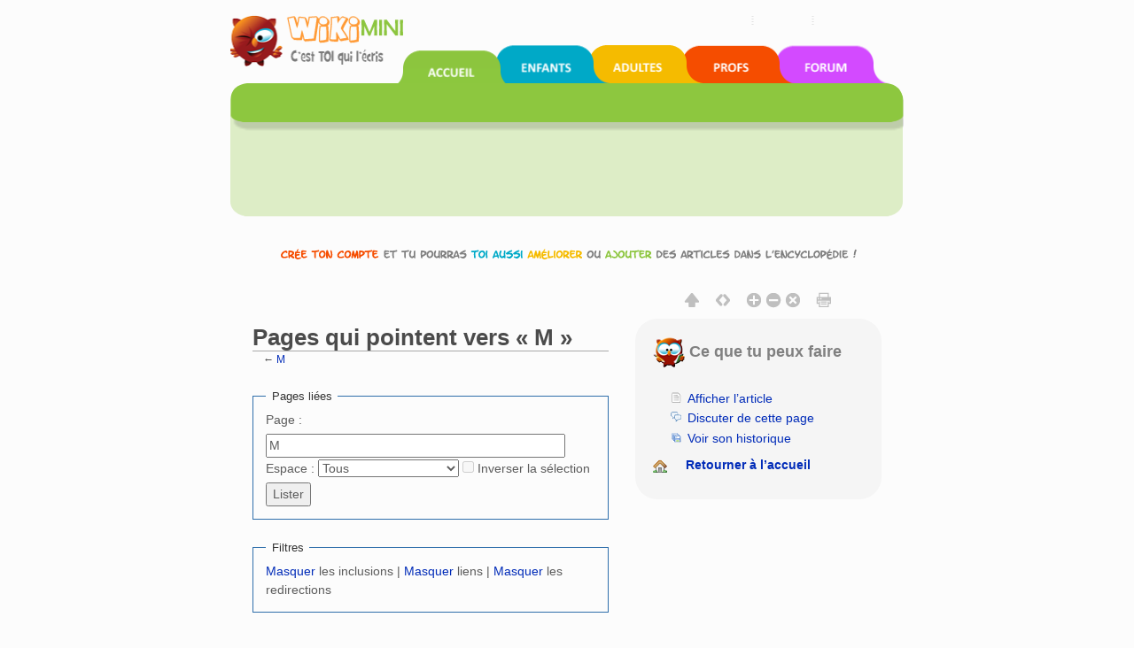

--- FILE ---
content_type: text/html; charset=UTF-8
request_url: https://fr.wikimini.org/wiki/Sp%C3%A9cial:Pages_li%C3%A9es/M
body_size: 7316
content:
        <!DOCTYPE html>
<html class="client-nojs" lang="fr" dir="ltr">
<head>
<meta charset="UTF-8"/>
<title>Pages qui pointent vers « M » — Wikimini, l’encyclopédie pour enfants</title>
<script>document.documentElement.className = document.documentElement.className.replace( /(^|\s)client-nojs(\s|$)/, "$1client-js$2" );</script>
<script>(window.RLQ=window.RLQ||[]).push(function(){mw.config.set({"wgCanonicalNamespace":"Special","wgCanonicalSpecialPageName":"Whatlinkshere","wgNamespaceNumber":-1,"wgPageName":"Spécial:Pages_liées/M","wgTitle":"Pages liées/M","wgCurRevisionId":0,"wgRevisionId":0,"wgArticleId":0,"wgIsArticle":false,"wgIsRedirect":false,"wgAction":"view","wgUserName":null,"wgUserGroups":["*"],"wgCategories":[],"wgBreakFrames":false,"wgPageContentLanguage":"fr","wgPageContentModel":"wikitext","wgSeparatorTransformTable":[",\t."," \t,"],"wgDigitTransformTable":["",""],"wgDefaultDateFormat":"dmy","wgMonthNames":["","janvier","février","mars","avril","mai","juin","juillet","août","septembre","octobre","novembre","décembre"],"wgMonthNamesShort":["","jan","fév","mar","avr","mai","juin","juil","août","sep","oct","nov","déc"],"wgRelevantPageName":"M","wgRelevantArticleId":12274,"wgRequestId":"d72925662067607a378be840","wgIsProbablyEditable":false,"wgMediaViewerOnClick":true,"wgMediaViewerEnabledByDefault":true,"wgULSAcceptLanguageList":[],"wgULSCurrentAutonym":"français","wgWikiEditorEnabledModules":{"toolbar":true,"dialogs":true,"hidesig":true,"preview":true,"publish":true},"wgVisualEditor":{"pageLanguageCode":"fr","pageLanguageDir":"ltr","usePageImages":false,"usePageDescriptions":false},"wgCategoryTreePageCategoryOptions":"{\"mode\":0,\"hideprefix\":20,\"showcount\":true,\"namespaces\":false}","wgVisualEditorToolbarScrollOffset":0,"wgEditSubmitButtonLabelPublish":false});mw.loader.state({"site.styles":"ready","noscript":"ready","user.styles":"ready","user.cssprefs":"ready","user":"ready","user.options":"loading","user.tokens":"loading","mediawiki.helplink":"ready","ext.uls.nojs":"ready","ext.visualEditor.desktopArticleTarget.noscript":"ready","mediawiki.legacy.shared":"ready","mediawiki.legacy.commonPrint":"ready","mediawiki.sectionAnchor":"ready","mediawiki.skinning.interface":"ready","skins.wikimini.styles":"ready"});mw.loader.implement("user.options@1x2qlv5",function($,jQuery,require,module){mw.user.options.set({"variant":"fr"});});mw.loader.implement("user.tokens@0nzouax",function ( $, jQuery, require, module ) {
mw.user.tokens.set({"editToken":"+\\","patrolToken":"+\\","watchToken":"+\\","csrfToken":"+\\"});/*@nomin*/;

});mw.loader.load(["mediawiki.page.startup","ext.uls.init","ext.visualEditor.desktopArticleTarget.init","swiffy.fr.js","skins.wikimini.js"]);});</script>
<link rel="stylesheet" href="/w/load.php?debug=false&amp;lang=fr&amp;modules=ext.uls.nojs%7Cext.visualEditor.desktopArticleTarget.noscript%7Cmediawiki.helplink%2CsectionAnchor%7Cmediawiki.legacy.commonPrint%2Cshared%7Cmediawiki.skinning.interface%7Cskins.wikimini.styles&amp;only=styles&amp;skin=wikimini"/>
<script async="" src="/w/load.php?debug=false&amp;lang=fr&amp;modules=startup&amp;only=scripts&amp;skin=wikimini"></script>
<meta name="ResourceLoaderDynamicStyles" content=""/>
<link rel="stylesheet" href="/w/load.php?debug=false&amp;lang=fr&amp;modules=site.styles&amp;only=styles&amp;skin=wikimini"/>
<meta name="generator" content="MediaWiki 1.28.0"/>
<meta name="robots" content="noindex,nofollow"/>
<meta name="viewport" content="width=device-width, initial-scale=1.0"/>
<link rel="canonical" href="https://fr.wikimini.org/wiki/Sp%C3%A9cial:Pages_li%C3%A9es/M"/>
<link rel="shortcut icon" href="/favicon.ico"/>
<link rel="search" type="application/opensearchdescription+xml" href="/w/opensearch_desc.php" title="Wikimini, l’encyclopédie pour enfants (fr)"/>
<link rel="EditURI" type="application/rsd+xml" href="https://fr.wikimini.org/w/api.php?action=rsd"/>
<!--[if lt IE 7]><style type="text/css">body{behavior:url("/w/skins/Wikimini/resources/htc/csshover.min.htc")}</style><![endif]-->
</head>
<body class="mediawiki ltr sitedir-ltr mw-hide-empty-elt ns--1 ns-special mw-special-Whatlinkshere page-Spécial_Pages_liées_M rootpage-Spécial_Pages_liées_M skin-wikimini action-view">	<script>
		var flashButton ='button=1'
	</script>
    <!-- modal -->
    <div class="modal" id="uploadModal" tabindex="-1" role="dialog" aria-labelledby="myModalLabel" aria-hidden="true">
        <div class="modal-dialog">
            <div class="modal-content">
                <div class="modal-header">
                    <button type="button" class="close" data-dismiss="modal" aria-hidden="true">&times;</button>
                     <h4 class="modal-title">Upload</h4>

                </div>
                <div class="modal-body">
                    <iframe id="stockIframe" data-src="https://stock.wikimini.org/wiki/Special:Upload" src="" width="770" height="500"></iframe>
                </div>
                <div class="modal-footer">
                    <button type="button" class="btn btn-default" data-dismiss="modal">Close</button>
                </div>
            </div>
            <!-- /.modal-content -->
        </div>
        <!-- /.modal-dialog -->
    </div>
    <!-- /.modal -->
	<div class="mw-body container" role="main">
		    		        	<div id="mobile-p-search" role="search" class="mobile-search-box text-left">
    		        		<div class="search-content">

    							<form action="/w/index.php" id="searchform">
    								    								<div id="simpleSearch">
    									    								<input type="search" name="search" placeholder="Rechercher sur Wikimini" title="Chercher dans Wikimini [f]" accesskey="f" id="searchInput"/><input type="hidden" value="Spécial:Recherche" name="title"/><input type="submit" name="fulltext" value="Rechercher" title="Rechercher les pages comportant ce texte." id="mw-searchButton" class="searchButton mw-fallbackSearchButton"/><input type="submit" name="go" value="Lire" title="Aller vers une page portant exactement ce nom si elle existe." id="searchButton" class="searchButton"/>    									</div>
    							</form>
    						</div>
    					</div>

    	    			<div class="row hidden-xs">
			<div id="swiffycontainer" style="width: 760px; height: 278px">
            		</div>
		</div>
        <div class="row visible-xs-block" id="mobileNav">
			<nav class="navbar navbar-default navbar-wikimini">
			  <div class="container-fluid">
			    <div class="navbar-header">
			      <button type="button" class="navbar-toggle collapsed" data-toggle="collapse" data-target="#mainNav" aria-expanded="false">
			        <span class="sr-only">Toggle navigation</span>
			        <span class="icon-bar"></span>
			        <span class="icon-bar"></span>
			        <span class="icon-bar"></span>
			      </button>

				<a href="/wiki/Accueil" class="navbar-brand">
					<img src="/w/skins/Wikimini/resources/images/logofr.png"	alt="Wikimini, l’encyclopédie pour enfants"/>
				</a>

			    </div>

			    <!-- Nav -->
			    <div class="collapse navbar-collapse" id="mainNav">
			      <ul class="nav navbar-nav">
			        <li class="active wm-home"><a href="/" title="Wikimini, l&#039;encyclopédie pour enfants et adolescents">Accueil</a></li>
			        <li class="wm-children"><a href="/wiki/Wikimini:Enfants_et_ados" title="Pour les enfants et les adolescents">Coin des enfants</a></li>
			        <li class="wm-adults"><a href="/wiki/Wikimini:Adultes" title="Pour les adultes et grands adolescents">Coin des adultes</a></li>
			        <li class="wm-teachers"><a href="/wiki/Wikimini:Enseignants" title="Pour les enseignants et professionnels de l&#039;éducation">Coin des enseignants</a></li>
			        <li class="wm-forum"><a href="/wiki/Special:AWCforum" title="Forum de discussion de Wikimini" title="Forum de discussion">Forum de discussion</a></li>
			        <li class="wm-help"><a href="/wiki/Aide:Accueil" title="Besoin d&#039;aide?">Aide</a></li>
			      </ul>
			    </div>
			  </div>
			</nav>
        </div>
        <div class="row">

	                <div id="siteNotice"><div id="localNotice" lang="fr" dir="ltr"><div class="center"><div class="floatnone"><div class="noresize"><a href="/wiki/Sp%C3%A9cial:UserLogin/signup" title="Cr&#xe9;e un compte pour modifier l'encyclop&#xe9;die"><img alt="Inscris-toi pour &#xe9;crire dans l'encyclop&#xe9;die Wikimini!" src="https://stock.wikimini.org/w/images/d/d0/Wikimini-anonnotice-create_an_account-fr.gif" width="710" height="13" data-file-width="710" data-file-height="13"/></a></div></div></div>
</div></div>
                        <div class="mw-indicators">
<div id="mw-indicator-mw-helplink" class="mw-indicator"><a href="//www.mediawiki.org/wiki/Special:MyLanguage/Help:What_links_here" target="_blank" class="mw-helplink">Aide</a></div>
</div>

      </div>
      <div class="row">
      			<div class="mobile-tool-box text-center">
			<div>
	    		<div class="dropdown">
					  <button class="btn btn-default dropdown-toggle" type="button" id="dropdownMenu1" data-toggle="dropdown" aria-haspopup="true" aria-expanded="true">
					    Ce que tu peux faire					    <span class="caret"></span>
					  </button>
					  <ul class="dropdown-menu" aria-labelledby="dropdownMenu1">

																								<li class="ca-talk" class="new"><a href="/w/index.php?title=Discussion:M&amp;action=edit&amp;redlink=1"ca-talk>Discuter de cette page</a></li>
																												<li class="ca-history"><a href="/w/index.php?title=M&amp;action=history"ca-history>Voir son historique</a></li>
												

														<li class="ca-home"><a href="/" title="Retourner à la page principale de Wikimini [z]" accesskey="z">Retourner à l’accueil</a></li>


					  </ul>
				</div>
			</div>
	    </div>
	    		      </div>

	        <div id="fluid-row" class="row  fluid-candidate">

				        <div id="fluid-content" class="col-md-7">
				        <div  id="content">
			<h1 id="firstHeading" class="firstHeading" lang="fr">
			Pages qui pointent vers « M »			</h1>

			</h1>
						<div id="bodyContent" class="mw-body-content">
												<div id="contentSub">← <a href="/wiki/M" title="M">M</a></div>
												<div id="jump-to-nav" class="mw-jump">
					Aller à :					<a href="#mw-head">navigation</a>, 					<a href="#p-search">rechercher</a>
				</div>
				<div id="mw-content-text"><form action="/w/index.php"><input type="hidden" value="Spécial:Pages liées" name="title"/><fieldset>
<legend>Pages liées</legend>
<label for="mw-whatlinkshere-target" class="mw-searchInput">Page :</label>&#160;<input name="target" size="40" value="M" id="mw-whatlinkshere-target" class="mw-searchInput" /> <label for="namespace">Espace :</label>&#160;<select class="namespaceselector" id="namespace" name="namespace">
<option value="" selected="">Tous</option>
<option value="0">Principal (articles)</option>
<option value="1">Discussion</option>
<option value="2">Utilisateur</option>
<option value="3">Discussion utilisateur</option>
<option value="4">Wikimini</option>
<option value="5">Discussion Wikimini</option>
<option value="6">Fichier</option>
<option value="7">Discussion fichier</option>
<option value="8">MediaWiki</option>
<option value="9">Discussion MediaWiki</option>
<option value="10">Modèle</option>
<option value="11">Discussion modèle</option>
<option value="12">Aide</option>
<option value="13">Discussion aide</option>
<option value="14">Catégorie</option>
<option value="15">Discussion catégorie</option>
<option value="90">Thread</option>
<option value="91">Thread talk</option>
<option value="92">Summary</option>
<option value="93">Summary talk</option>
<option value="100">Quiz</option>
<option value="101">Discussion Quiz</option>
</select>&#160;<input name="invert" type="checkbox" value="1" id="nsinvert" title="Cochez cette case pour cacher les liens des pages dans l&#039;espace de nom sélectionné." />&#160;<label for="nsinvert" title="Cochez cette case pour cacher les liens des pages dans l&#039;espace de nom sélectionné.">Inverser la sélection</label> <input type="submit" value="Lister"/></fieldset></form>
<fieldset>
<legend>Filtres</legend>
<a href="/w/index.php?title=Sp%C3%A9cial:Pages_li%C3%A9es/M&amp;hidetrans=1" title="Spécial:Pages liées/M">Masquer</a> les inclusions | <a href="/w/index.php?title=Sp%C3%A9cial:Pages_li%C3%A9es/M&amp;hidelinks=1" title="Spécial:Pages liées/M">Masquer</a> liens | <a href="/w/index.php?title=Sp%C3%A9cial:Pages_li%C3%A9es/M&amp;hideredirs=1" title="Spécial:Pages liées/M">Masquer</a> les redirections
</fieldset>
<p>Les pages ci-dessous contiennent un lien vers <strong><a href="/wiki/M" title="M">M</a></strong>&#160;:
</p> -- Voir 50 précédentes | 50 suivantes.<ul id="mw-whatlinkshere-list"><li><a href="/wiki/Mod%C3%A8le:Alphabet_latin" title="Modèle:Alphabet latin">Modèle:Alphabet latin</a>  ‎ <span class="mw-whatlinkshere-tools">(<a href="/w/index.php?title=Sp%C3%A9cial:Pages_li%C3%A9es&amp;target=Mod%C3%A8le%3AAlphabet+latin" title="Spécial:Pages liées">← liens</a>)</span></li>
<li><a href="/wiki/A" title="A">A</a>  ‎ <span class="mw-whatlinkshere-tools">(<a href="/w/index.php?title=Sp%C3%A9cial:Pages_li%C3%A9es&amp;target=A" title="Spécial:Pages liées">← liens</a>)</span></li>
<li><a href="/wiki/B" title="B">B</a>  ‎ <span class="mw-whatlinkshere-tools">(<a href="/w/index.php?title=Sp%C3%A9cial:Pages_li%C3%A9es&amp;target=B" title="Spécial:Pages liées">← liens</a>)</span></li>
<li><a href="/wiki/C" title="C">C</a>  ‎ <span class="mw-whatlinkshere-tools">(<a href="/w/index.php?title=Sp%C3%A9cial:Pages_li%C3%A9es&amp;target=C" title="Spécial:Pages liées">← liens</a>)</span></li>
<li><a href="/wiki/D" title="D">D</a>  ‎ <span class="mw-whatlinkshere-tools">(<a href="/w/index.php?title=Sp%C3%A9cial:Pages_li%C3%A9es&amp;target=D" title="Spécial:Pages liées">← liens</a>)</span></li>
<li><a href="/wiki/E" title="E">E</a>  ‎ <span class="mw-whatlinkshere-tools">(<a href="/w/index.php?title=Sp%C3%A9cial:Pages_li%C3%A9es&amp;target=E" title="Spécial:Pages liées">← liens</a>)</span></li>
<li><a href="/wiki/F" title="F">F</a>  ‎ <span class="mw-whatlinkshere-tools">(<a href="/w/index.php?title=Sp%C3%A9cial:Pages_li%C3%A9es&amp;target=F" title="Spécial:Pages liées">← liens</a>)</span></li>
<li><a href="/wiki/G" title="G">G</a>  ‎ <span class="mw-whatlinkshere-tools">(<a href="/w/index.php?title=Sp%C3%A9cial:Pages_li%C3%A9es&amp;target=G" title="Spécial:Pages liées">← liens</a>)</span></li>
<li><a href="/wiki/H" title="H">H</a>  ‎ <span class="mw-whatlinkshere-tools">(<a href="/w/index.php?title=Sp%C3%A9cial:Pages_li%C3%A9es&amp;target=H" title="Spécial:Pages liées">← liens</a>)</span></li>
<li><a href="/wiki/I" title="I">I</a>  ‎ <span class="mw-whatlinkshere-tools">(<a href="/w/index.php?title=Sp%C3%A9cial:Pages_li%C3%A9es&amp;target=I" title="Spécial:Pages liées">← liens</a>)</span></li>
<li><a href="/wiki/J" title="J">J</a>  ‎ <span class="mw-whatlinkshere-tools">(<a href="/w/index.php?title=Sp%C3%A9cial:Pages_li%C3%A9es&amp;target=J" title="Spécial:Pages liées">← liens</a>)</span></li>
<li><a href="/wiki/K" title="K">K</a>  ‎ <span class="mw-whatlinkshere-tools">(<a href="/w/index.php?title=Sp%C3%A9cial:Pages_li%C3%A9es&amp;target=K" title="Spécial:Pages liées">← liens</a>)</span></li>
<li><a href="/wiki/L" title="L">L</a>  ‎ <span class="mw-whatlinkshere-tools">(<a href="/w/index.php?title=Sp%C3%A9cial:Pages_li%C3%A9es&amp;target=L" title="Spécial:Pages liées">← liens</a>)</span></li>
<li><a href="/wiki/N" title="N">N</a>  ‎ <span class="mw-whatlinkshere-tools">(<a href="/w/index.php?title=Sp%C3%A9cial:Pages_li%C3%A9es&amp;target=N" title="Spécial:Pages liées">← liens</a>)</span></li>
<li><a href="/wiki/O" title="O">O</a>  ‎ <span class="mw-whatlinkshere-tools">(<a href="/w/index.php?title=Sp%C3%A9cial:Pages_li%C3%A9es&amp;target=O" title="Spécial:Pages liées">← liens</a>)</span></li>
<li><a href="/wiki/P" title="P">P</a>  ‎ <span class="mw-whatlinkshere-tools">(<a href="/w/index.php?title=Sp%C3%A9cial:Pages_li%C3%A9es&amp;target=P" title="Spécial:Pages liées">← liens</a>)</span></li>
<li><a href="/wiki/Q" title="Q">Q</a>  ‎ <span class="mw-whatlinkshere-tools">(<a href="/w/index.php?title=Sp%C3%A9cial:Pages_li%C3%A9es&amp;target=Q" title="Spécial:Pages liées">← liens</a>)</span></li>
<li><a href="/wiki/R" title="R">R</a>  ‎ <span class="mw-whatlinkshere-tools">(<a href="/w/index.php?title=Sp%C3%A9cial:Pages_li%C3%A9es&amp;target=R" title="Spécial:Pages liées">← liens</a>)</span></li>
<li><a href="/wiki/S" title="S">S</a>  ‎ <span class="mw-whatlinkshere-tools">(<a href="/w/index.php?title=Sp%C3%A9cial:Pages_li%C3%A9es&amp;target=S" title="Spécial:Pages liées">← liens</a>)</span></li>
<li><a href="/wiki/T" title="T">T</a>  ‎ <span class="mw-whatlinkshere-tools">(<a href="/w/index.php?title=Sp%C3%A9cial:Pages_li%C3%A9es&amp;target=T" title="Spécial:Pages liées">← liens</a>)</span></li>
<li><a href="/wiki/V" title="V">V</a>  ‎ <span class="mw-whatlinkshere-tools">(<a href="/w/index.php?title=Sp%C3%A9cial:Pages_li%C3%A9es&amp;target=V" title="Spécial:Pages liées">← liens</a>)</span></li>
<li><a href="/wiki/W" title="W">W</a>  ‎ <span class="mw-whatlinkshere-tools">(<a href="/w/index.php?title=Sp%C3%A9cial:Pages_li%C3%A9es&amp;target=W" title="Spécial:Pages liées">← liens</a>)</span></li>
<li><a href="/wiki/X" title="X">X</a>  ‎ <span class="mw-whatlinkshere-tools">(<a href="/w/index.php?title=Sp%C3%A9cial:Pages_li%C3%A9es&amp;target=X" title="Spécial:Pages liées">← liens</a>)</span></li>
<li><a href="/wiki/Y" title="Y">Y</a>  ‎ <span class="mw-whatlinkshere-tools">(<a href="/w/index.php?title=Sp%C3%A9cial:Pages_li%C3%A9es&amp;target=Y" title="Spécial:Pages liées">← liens</a>)</span></li>
<li><a href="/wiki/Z" title="Z">Z</a>  ‎ <span class="mw-whatlinkshere-tools">(<a href="/w/index.php?title=Sp%C3%A9cial:Pages_li%C3%A9es&amp;target=Z" title="Spécial:Pages liées">← liens</a>)</span></li>
<li><a href="/wiki/Consonne" title="Consonne">Consonne</a>  ‎ <span class="mw-whatlinkshere-tools">(<a href="/w/index.php?title=Sp%C3%A9cial:Pages_li%C3%A9es&amp;target=Consonne" title="Spécial:Pages liées">← liens</a>)</span></li>
<li><a href="/wiki/Mu_(lettre_grecque)" title="Mu (lettre grecque)">Mu (lettre grecque)</a>  ‎ <span class="mw-whatlinkshere-tools">(<a href="/w/index.php?title=Sp%C3%A9cial:Pages_li%C3%A9es&amp;target=Mu+%28lettre+grecque%29" title="Spécial:Pages liées">← liens</a>)</span></li>
<li><a href="/wiki/Thread:Bient%C3%B4t_la_lettre_Z_(1)" title="Thread:Bientôt la lettre Z (1)">Thread:Bientôt la lettre Z (1)</a>  ‎ <span class="mw-whatlinkshere-tools">(<a href="/w/index.php?title=Sp%C3%A9cial:Pages_li%C3%A9es&amp;target=Thread%3ABient%C3%B4t+la+lettre+Z+%281%29" title="Spécial:Pages liées">← liens</a>)</span></li>
<li><a href="/wiki/Majuscule" title="Majuscule">Majuscule</a>  ‎ <span class="mw-whatlinkshere-tools">(<a href="/w/index.php?title=Sp%C3%A9cial:Pages_li%C3%A9es&amp;target=Majuscule" title="Spécial:Pages liées">← liens</a>)</span></li>
<li><a href="/wiki/Messier_(catalogue)" title="Messier (catalogue)">Messier (catalogue)</a>  ‎ <span class="mw-whatlinkshere-tools">(<a href="/w/index.php?title=Sp%C3%A9cial:Pages_li%C3%A9es&amp;target=Messier+%28catalogue%29" title="Spécial:Pages liées">← liens</a>)</span></li>
<li><a href="/wiki/Liste_des_lettres_de_l%27alphabet_latin" title="Liste des lettres de l'alphabet latin">Liste des lettres de l&#039;alphabet latin</a>  ‎ <span class="mw-whatlinkshere-tools">(<a href="/w/index.php?title=Sp%C3%A9cial:Pages_li%C3%A9es&amp;target=Liste+des+lettres+de+l%27alphabet+latin" title="Spécial:Pages liées">← liens</a>)</span></li>
<li><a href="/wiki/%C3%80" title="À">À</a>  ‎ <span class="mw-whatlinkshere-tools">(<a href="/w/index.php?title=Sp%C3%A9cial:Pages_li%C3%A9es&amp;target=%C3%80" title="Spécial:Pages liées">← liens</a>)</span></li>
<li><a href="/wiki/Kotava" title="Kotava">Kotava</a>  ‎ <span class="mw-whatlinkshere-tools">(<a href="/w/index.php?title=Sp%C3%A9cial:Pages_li%C3%A9es&amp;target=Kotava" title="Spécial:Pages liées">← liens</a>)</span></li>
<li><a href="/wiki/U_(lettre)" title="U (lettre)">U (lettre)</a>  ‎ <span class="mw-whatlinkshere-tools">(<a href="/w/index.php?title=Sp%C3%A9cial:Pages_li%C3%A9es&amp;target=U+%28lettre%29" title="Spécial:Pages liées">← liens</a>)</span></li>
</ul> -- Voir 50 précédentes | 50 suivantes.</div>				<div id="catlinks"><div id="catlinks" class="catlinks catlinks-allhidden" data-mw="interface"></div></div><!-- end content -->


					        	</div>
	        </div>



	        </div>

				        <div  id="fluid-sidebar" class="col-md-5  text-center"  id="bodyTools">


			<!-- Options (print, home, etc.)  -->
				<div class="OptionsBox">
				   <div class="visualClear"><span id="OptionsTexte" class="OptionsTexte_Hidden"></span></div>
				   <div id="MenuOptions">
				  <!--   -->
             <a id="HeaderButton" data-toggle="tooltip" data-original-title="Réduire l&#039;en-tête" data-text1="Réduire l&#039;en-tête"  data-text2="Afficher l&#039;en-tête">
              <img class="MenuOptionsBouton" src="/w/skins/Wikimini/resources/images/hide-header-b.png" alt="$this->msg( 'wikimini-tooltip-reduce-header' ) ?>"></a>

					   <img src="/w/skins/Wikimini/resources/images/blank-18x18.png" width="9">

					   <a id="SiteWidth" data-toggle="tooltip" data-original-title="Afficher le site en pleine largeur" data-text1="Afficher le site en pleine largeur"  data-text2="Afficher le site en largeur réduite">
             <img class="MenuOptionsBouton" src="/w/skins/Wikimini/resources/images/expand-b.png" alt="Afficher le site en pleine largeur"></a>


					   <img src="/w/skins/Wikimini/resources/images/blank-18x18.png" width="9">

					   <a id="IncreaseFont" data-toggle="tooltip" data-original-title="Augmenter la taille de la police">
             <img class="MenuOptionsBouton" src="/w/skins/Wikimini/resources/images/font-plus-b.png" alt="Augmenter la taille de la police"></a>
					   <a id="DecreaseFont" data-toggle="tooltip" data-original-title="Diminuer la taille de la police">
              <img class="MenuOptionsBouton" src="/w/skins/Wikimini/resources/images/font-minus-b.png" alt="Diminuer la taille de la police"></a>
					   <a id="DefaultFontSize" data-toggle="tooltip" data-original-title="Rétablir la taille de la police">
					   	<img class="MenuOptionsBouton" src="/w/skins/Wikimini/resources/images/font-default-b.png" alt="Rétablir la taille de la police"></a>

					   <img src="/w/skins/Wikimini/resources/images/blank-18x18.png" width="9">

					   <a id="PrintVersion" data-toggle="tooltip" data-original-title="Version imprimable">
					   	<img class="MenuOptionsBouton" src="/w/skins/Wikimini/resources/images/printer-b.png" alt="Version imprimable"></a>
				   </div>
				</div>

											<div class="option-box text-center">
									<div class="text-left">

													<h5><img src="/w/skins/Wikimini/resources/images/wikiboo06_36x36_trans.png"  alt="Wikiboo" /> Ce que tu peux faire</h5>
													<br />
													<div class="content">
														<ul>
																												<li class="ca-nstab-main" class="selected"><a href="/wiki/M"ca-nstab-main>Afficher l’article</a></li>
																												<li class="ca-talk" class="new"><a href="/w/index.php?title=Discussion:M&amp;action=edit&amp;redlink=1"ca-talk>Discuter de cette page</a></li>
																												<li class="ca-history"><a href="/w/index.php?title=M&amp;action=history"ca-history>Voir son historique</a></li>
												
														</ul>
														<p class="p1">
														<img src="/w/skins/Wikimini/resources/images/home.png" alt="Retourner à l’accueil" />&nbsp;&nbsp;
														<a class="blackbold" href="/w" title="Retourner à la page principale de Wikimini [z]" accesskey="z">Retourner à l’accueil</a>
														</p>
													</div>
									</div>
								</div>
						        </div>
            
        </div>
          
        <div class="row   fluid-candidate">

	        	<div class="content-bottom">
					<h5><img src="/w/skins/Wikimini/resources/images/wikiboo12_36x36_trans.png" alt="Wikiboo" />&nbsp;Outils personnels</h5>
					<div class="box-bottom">

						<div class="" style="padding: 15px;">
							<ul>
													<li id="pt-login"><a href="/w/index.php?title=Sp%C3%A9cial:Connexion&amp;returnto=Sp%C3%A9cial%3APages+li%C3%A9es%2FM"pt-login>Créer un compte ou me connecter</a></li>
												</ul>
						</div>

					</div>
				</div>
			</div>
			
        <div class="row   fluid-candidate">
				<!--footer -->
				<div class="col-md-12 text-center" id="footer">
					<ul id="f-list" style="padding-bottom:8px;">
								<li id="about"><a href="/wiki/Wikimini:%C3%80_propos" title="Wikimini:À propos">À propos de Wikimini</a></li>
								<li id="disclaimer"><a href="/wiki/Wikimini:Avertissements_g%C3%A9n%C3%A9raux" title="Wikimini:Avertissements généraux">Avertissements</a></li>
								<li id="privacy"><a href="/wiki/Wikimini:Confidentialit%C3%A9" title="Wikimini:Confidentialité">Confidentialité</a></li>
						                   		<li><a href="/wiki/Wikimini:Accessibilité">Accessibilité</a></li><li><a href="/wiki/Wikimini:Droits_d'utilisation">Droits d'utilisation</a></li><li><a href="/wiki/Wikimini:Presse">Presse & médias</a></li>
							</ul>
							<p class="center" style="font-size:90%;">Wikimini, l’<a href="https://fr.wikimini.org">encyclopédie pour enfants</a> écrite <a href="https://fr.wikimini.org/wiki/Wikimini:Enfants_et_ados">par les enfants</a> | Partagé sur l’<a href="https://hepicerie.com" title="Plateforme d’échange de ressources pédagogiques libres et gratuites pour l’enseignement">Hepicerie - Ressources pédagogiques</a>							<!--&nbsp;|&nbsp;
							<a rel="nofollow" href="http://validator.w3.org/check/referer"><img src="/w/skins/Wikimini/resources/images/validator-xhtml.gif" alt="Wiki valide XHTML 1.0" /></a>&nbsp;
							<a rel="nofollow" href="http://jigsaw.w3.org/css-validator/check/referer?profile=css3"><img src="/w/skins/Wikimini/resources/images/validator-css.gif" alt="Wiki valide CSS 3" /></a>&nbsp;
							<a rel="nofollow" href="http://www.w3.org/WAI/WCAG1A-Conformance"><img src="/w/skins/Wikimini/resources/images/validator-aaa.gif" alt="Wiki valide WCAG1A" /></a>&nbsp;
							<a href="/wiki/Wikimini:Syndication"><img src="/w/skins/Wikimini/resources/images/rss-xml.gif" alt="Flux de syndication RSS et Atom du wiki" /></a>-->
							</p>

						</div>
						<!--footer end-->



        </div>
	</div>

<!-- AddThis Button BEGIN -->
<script type="text/javascript">
	var addthis_config = {
	data_track_addressbar:false,
	ui_language: "fr"
	}

</script>
<!--
<script type="text/javascript" src="//s7.addthis.com/js/300/addthis_widget.js#pubid=ra-50b8ff8752329ed7"></script>
-->
<!-- AddThis Button END -->

<script>(window.RLQ=window.RLQ||[]).push(function(){mw.config.set({"wgBackendResponseTime":62});});</script><script>(window.RLQ=window.RLQ||[]).push(function(){mw.loader.load(["site","mediawiki.user","mediawiki.hidpi","mediawiki.page.ready","mediawiki.searchSuggest","ext.uls.pt","ext.visualEditor.targetLoader","skins.wikimini.js2"]);});</script>
<script src="//bits.wikimedia.org/geoiplookup"></script><!-- Matomo -->
<script type="text/javascript">
  var _paq = _paq || [];
_paq.push(["setDocumentTitle", document.domain + "/" + document.title]);_paq.push(["setCookieDomain", "*.wikimini.org", "*.wikimini.wikimedia.ch"]);
  _paq.push(["trackPageView"]);
  _paq.push(["enableLinkTracking"]);

  (function() {
    var u = (("https:" == document.location.protocol) ? "https" : "http") + "://"+"matomo.wikimedia.ch/";
    _paq.push(["setTrackerUrl", u+"piwik.php"]);
    _paq.push(["setSiteId", "1"]);
    var d=document, g=d.createElement("script"), s=d.getElementsByTagName("script")[0]; g.type="text/javascript";
    g.defer=true; g.async=true; g.src=u+"piwik.js"; s.parentNode.insertBefore(g,s);
  })();
</script>
<!-- End Matomo Code -->

<!-- Matomo Image Tracker -->
<noscript><img src="https://matomo.wikimedia.ch/piwik.php?idsite=1&rec=1" style="border:0" alt="" /></noscript>
<!-- End Matomo --><script>(window.RLQ=window.RLQ||[]).push(function(){mw.config.set({"wgBackendResponseTime":62});});</script><!--
 <script type="text/javascript">
 		  var _gaq = _gaq || [];
 		  _gaq.push(['_setAccount', 'UA-6055853-1']);
 		  _gaq.push(['_trackPageview']);

 		  (function() {
 		    var ga = document.createElement('script'); ga.type = 'text/javascript'; ga.async = true;
 		    ga.src = ('https:' == document.location.protocol ? 'https://ssl' : 'http://www') + '.google-analytics.com/ga.js';
 		    var s = document.getElementsByTagName('script')[0]; s.parentNode.insertBefore(ga, s);
  		 })();
 </script>
-->
     </body>
</html>
